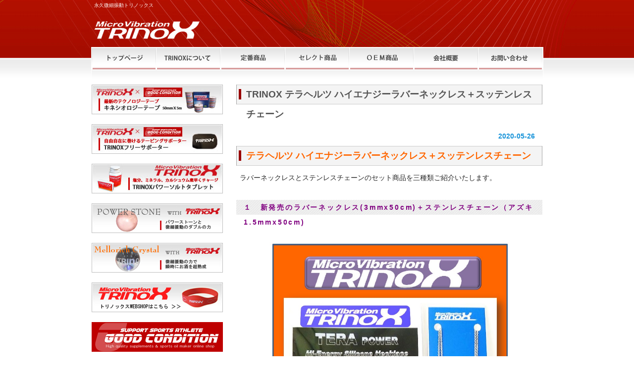

--- FILE ---
content_type: text/html; charset=UTF-8
request_url: http://trinox.jp/2497
body_size: 7985
content:
<!DOCTYPE html PUBLIC "-//W3C//DTD XHTML 1.0 Transitional//EN" "http://www.w3.org/TR/xhtml1/DTD/xhtml1-transitional.dtd">
<html xmlns="http://www.w3.org/1999/xhtml" lang="ja">

<head profile="http://gmpg.org/xfn/11">
<meta http-equiv="Content-Type" content="text/html; charset=UTF-8" />
<meta http-equiv="content-style-type" content="text/css" />
<meta http-equiv="content-script-type" content="text/javascript" />
<meta name="author" content="" />
<meta name="keyword" content="" />
<meta name="google-site-verification" content="wjpOH-ImOYP2OL1gxpFuEbyuJn6Dh567MCOcUcWHzo8" />
<meta name="description" content="TRINOX テラヘルツ ハイエナジーラバーネックレス＋スッテンレスチェーン - トリノックスは独自の技術により、あらゆるものに超微細振動を直接印加することに成功し、従来の商品の問題点をすべてクリアーした世界で唯一の商品です。" />
<title>TRINOX テラヘルツ ハイエナジーラバーネックレス＋スッテンレスチェーン - 永久微細振動トリノックス</title>
<link rel="stylesheet" href="http://trinox.jp/wp-content/themes/torinox/style.css" type="text/css" media="screen" />
<link rel="alternate" type="application/atom+xml" title="永久微細振動トリノックス Atom Feed" href="http://trinox.jp/feed/atom" />
<link rel="alternate" type="application/rss+xml" title="永久微細振動トリノックス RSS Feed" href="http://trinox.jp/feed" />
<link rel="pingback" href="http://trinox.jp/xmlrpc.php" />
<script src="http://ajax.googleapis.com/ajax/libs/jquery/1.8.1/jquery.min.js"></script>
<script type="text/javascript" src="http://trinox.jp/wp-content/themes/torinox/imgover.js"></script>
<script type="text/javascript" src="http://trinox.jp/wp-content/themes/torinox/js/accordion.js"></script>
<link rel='dns-prefetch' href='//s.w.org' />
		<script type="text/javascript">
			window._wpemojiSettings = {"baseUrl":"https:\/\/s.w.org\/images\/core\/emoji\/11.2.0\/72x72\/","ext":".png","svgUrl":"https:\/\/s.w.org\/images\/core\/emoji\/11.2.0\/svg\/","svgExt":".svg","source":{"concatemoji":"http:\/\/trinox.jp\/wp-includes\/js\/wp-emoji-release.min.js?ver=5.1.19"}};
			!function(e,a,t){var n,r,o,i=a.createElement("canvas"),p=i.getContext&&i.getContext("2d");function s(e,t){var a=String.fromCharCode;p.clearRect(0,0,i.width,i.height),p.fillText(a.apply(this,e),0,0);e=i.toDataURL();return p.clearRect(0,0,i.width,i.height),p.fillText(a.apply(this,t),0,0),e===i.toDataURL()}function c(e){var t=a.createElement("script");t.src=e,t.defer=t.type="text/javascript",a.getElementsByTagName("head")[0].appendChild(t)}for(o=Array("flag","emoji"),t.supports={everything:!0,everythingExceptFlag:!0},r=0;r<o.length;r++)t.supports[o[r]]=function(e){if(!p||!p.fillText)return!1;switch(p.textBaseline="top",p.font="600 32px Arial",e){case"flag":return s([55356,56826,55356,56819],[55356,56826,8203,55356,56819])?!1:!s([55356,57332,56128,56423,56128,56418,56128,56421,56128,56430,56128,56423,56128,56447],[55356,57332,8203,56128,56423,8203,56128,56418,8203,56128,56421,8203,56128,56430,8203,56128,56423,8203,56128,56447]);case"emoji":return!s([55358,56760,9792,65039],[55358,56760,8203,9792,65039])}return!1}(o[r]),t.supports.everything=t.supports.everything&&t.supports[o[r]],"flag"!==o[r]&&(t.supports.everythingExceptFlag=t.supports.everythingExceptFlag&&t.supports[o[r]]);t.supports.everythingExceptFlag=t.supports.everythingExceptFlag&&!t.supports.flag,t.DOMReady=!1,t.readyCallback=function(){t.DOMReady=!0},t.supports.everything||(n=function(){t.readyCallback()},a.addEventListener?(a.addEventListener("DOMContentLoaded",n,!1),e.addEventListener("load",n,!1)):(e.attachEvent("onload",n),a.attachEvent("onreadystatechange",function(){"complete"===a.readyState&&t.readyCallback()})),(n=t.source||{}).concatemoji?c(n.concatemoji):n.wpemoji&&n.twemoji&&(c(n.twemoji),c(n.wpemoji)))}(window,document,window._wpemojiSettings);
		</script>
		<style type="text/css">
img.wp-smiley,
img.emoji {
	display: inline !important;
	border: none !important;
	box-shadow: none !important;
	height: 1em !important;
	width: 1em !important;
	margin: 0 .07em !important;
	vertical-align: -0.1em !important;
	background: none !important;
	padding: 0 !important;
}
</style>
	<link rel='stylesheet' id='wp-block-library-css'  href='http://trinox.jp/wp-includes/css/dist/block-library/style.min.css?ver=5.1.19' type='text/css' media='all' />
<link rel='stylesheet' id='contact-form-7-css'  href='http://trinox.jp/wp-content/plugins/contact-form-7/includes/css/styles.css?ver=4.0.1' type='text/css' media='all' />
<script type='text/javascript' src='http://trinox.jp/wp-includes/js/jquery/jquery.js?ver=1.12.4'></script>
<script type='text/javascript' src='http://trinox.jp/wp-includes/js/jquery/jquery-migrate.min.js?ver=1.4.1'></script>
<link rel='https://api.w.org/' href='http://trinox.jp/wp-json/' />
<link rel="EditURI" type="application/rsd+xml" title="RSD" href="http://trinox.jp/xmlrpc.php?rsd" />
<link rel="wlwmanifest" type="application/wlwmanifest+xml" href="http://trinox.jp/wp-includes/wlwmanifest.xml" /> 
<link rel='prev' title='テラヘルツ加工のTRINOXステンレスチェーン シリーズご紹介' href='http://trinox.jp/2450' />
<link rel='next' title='新商品（テラヘルツ・ステンレスチェーン シリーズ）ネット販売開始' href='http://trinox.jp/2522' />
<meta name="generator" content="WordPress 5.1.19" />
<link rel="canonical" href="http://trinox.jp/2497" />
<link rel='shortlink' href='http://trinox.jp/?p=2497' />
<link rel="alternate" type="application/json+oembed" href="http://trinox.jp/wp-json/oembed/1.0/embed?url=http%3A%2F%2Ftrinox.jp%2F2497" />
<link rel="alternate" type="text/xml+oembed" href="http://trinox.jp/wp-json/oembed/1.0/embed?url=http%3A%2F%2Ftrinox.jp%2F2497&#038;format=xml" />
</head>


<body onload="initRollovers()">
<div id="wrapper">

	<!-- ヘッダー -->
	<div id="header">
		<h1>永久微細振動トリノックス</h1>
		<!-- ロゴ --><a href="/"><img src="/wp-content/uploads/tori-logo.png" width="220" height="55" alt="トリノックス" /></a><!-- / ロゴ -->
	</div>    
	<!-- / ヘッダー -->

	<!-- トップナビゲーション -->
	<ul id="topnav" class="nav">
		<li><a href="/"><img src="http://trinox.jp/wp-content/themes/torinox/images/topnav_01.png" class="imgover" alt="トップページ" /></a></li>
		<li><a href="/trinox"><img src="http://trinox.jp/wp-content/themes/torinox/images/topnav_02.png" class="imgover" alt="トリノックスについて" /></a></li>
		<li><a href="/product"><img src="http://trinox.jp/wp-content/themes/torinox/images/topnav_03.png" class="imgover" alt="定番所品" /></a></li>
		<li><a href="/select"><img src="http://trinox.jp/wp-content/themes/torinox/images/topnav_04.png" class="imgover" alt="セレクト商品" /></a></li>
		<li><a href="/oem"><img src="http://trinox.jp/wp-content/themes/torinox/images/topnav_05.png" class="imgover" alt="ＯＥＭ商品" /></a></li>
		<li><a href="/company"><img src="http://trinox.jp/wp-content/themes/torinox/images/topnav_06.png" class="imgover" alt="会社概要" /></a></li>
		<li><a href="/contactus"><img src="http://trinox.jp/wp-content/themes/torinox/images/topnav_07.png" class="imgover" alt="お問合せ" /></a></li>
	</ul>
	<!-- トップナビゲーション -->   
    
	<!-- コンテンツ -->
	<div id="container">


<div id="main">




<h2>TRINOX テラヘルツ ハイエナジーラバーネックレス＋スッテンレスチェーン</h2>

<div id="date">2020-05-26</div>

<h2><span style="color: #ff6600;">テラヘルツ ハイエナジーラバーネックレス＋スッテンレスチェーン</span></h2>
<p>ラバーネックレスとステンレスチェーンのセット商品を三種類ご紹介いたします。</p>
<h3><a title="テラヘルツ・ハイエナジー・シリコンラバーネックレス 3mm×50cm＋テラヘルツ・TRINOXステンレスチェーン セット" href="https://store.shopping.yahoo.co.jp/torinox-store/teranecklacesiliconrubber-set.html" target="_blank"><span style="color: #800080;">１　新発売のラバーネックレス(3mmx50cm)＋ステンレスチェーン（アズキ　1.5mmx50cm)</span></a></h3>
<p><a title="テラヘルツ・ハイエナジー・シリコンラバーネックレス 3mm×50cm＋テラヘルツ・TRINOXステンレスチェーン セット" href="https://store.shopping.yahoo.co.jp/torinox-store/teranecklacesiliconrubber-set.html" target="_blank"><img class="aligncenter  wp-image-2498" src="http://trinox.jp/wp-content/uploads/2020/05/1-バナー-テラパワー-シリコンネックレス-テラヘルツ・ステンレスチェーン1.5mm.jpg" alt="1 バナー テラパワー シリコンネックレス+テラヘルツ・ステンレスチェーン1.5mm" width="484" height="575" srcset="http://trinox.jp/wp-content/uploads/2020/05/1-バナー-テラパワー-シリコンネックレス-テラヘルツ・ステンレスチェーン1.5mm.jpg 791w, http://trinox.jp/wp-content/uploads/2020/05/1-バナー-テラパワー-シリコンネックレス-テラヘルツ・ステンレスチェーン1.5mm-252x300.jpg 252w" sizes="(max-width: 484px) 100vw, 484px" /></a></p>
<p><a href="http://trinox.jp/wp-content/uploads/2020/05/2-テラヘルツ・ハイエナジー・シリコンラバーネックレス-.jpg"><img class="aligncenter  wp-image-2499" src="http://trinox.jp/wp-content/uploads/2020/05/2-テラヘルツ・ハイエナジー・シリコンラバーネックレス-.jpg" alt="2 テラヘルツ・ハイエナジー・シリコンラバーネックレス" width="385" height="614" srcset="http://trinox.jp/wp-content/uploads/2020/05/2-テラヘルツ・ハイエナジー・シリコンラバーネックレス-.jpg 671w, http://trinox.jp/wp-content/uploads/2020/05/2-テラヘルツ・ハイエナジー・シリコンラバーネックレス--641x1024.jpg 641w" sizes="(max-width: 385px) 100vw, 385px" /></a></p>
<p><a title="テラヘルツ加工 TRINOX サージカル・ステンレスネックレス アズキ 1.5mm×50cm TSN-009 チェーンのみ" href="https://store.shopping.yahoo.co.jp/torinox-store/stainlessnecklace-tsn-009.html" target="_blank"><img class="aligncenter  wp-image-2500" src="http://trinox.jp/wp-content/uploads/2020/05/8-ステンレスチェーン-小豆1.5mm-バナー.jpg" alt="8 ステンレスチェーン 小豆1.5mm バナー" width="346" height="422" srcset="http://trinox.jp/wp-content/uploads/2020/05/8-ステンレスチェーン-小豆1.5mm-バナー.jpg 785w, http://trinox.jp/wp-content/uploads/2020/05/8-ステンレスチェーン-小豆1.5mm-バナー-246x300.jpg 246w" sizes="(max-width: 346px) 100vw, 346px" /></a></p>
<p>&nbsp;</p>
<h3><span style="color: #800080;">２　新発売のラバーネックレス(3mmx50cm)＋ステンレスチェーン（アズキ　2mmx50cm)</span></h3>
<p><a title="テラヘルツ・ハイエナジー・シリコンラバーネックレス 3mm×50cm＋テラヘルツ・TRINOXステンレスチェーン セット" href="https://store.shopping.yahoo.co.jp/torinox-store/teranecklacesiliconrubber-set.html" target="_blank"><img class="aligncenter  wp-image-2502" src="http://trinox.jp/wp-content/uploads/2020/05/1-ラバー＋ステンレスネックレス2mm1.jpg" alt="1 ラバー＋ステンレスネックレス2mm" width="431" height="490" srcset="http://trinox.jp/wp-content/uploads/2020/05/1-ラバー＋ステンレスネックレス2mm1.jpg 807w, http://trinox.jp/wp-content/uploads/2020/05/1-ラバー＋ステンレスネックレス2mm1-264x300.jpg 264w" sizes="(max-width: 431px) 100vw, 431px" /></a></p>
<p><a title="テラヘルツ加工 TRINOX サージカル・ステンレスネックレス アズキ 2mm×50cm TSN-008 チェーンのみ" href="https://store.shopping.yahoo.co.jp/torinox-store/stainlessnecklace-tsn-008.html" target="_blank"><img class="aligncenter  wp-image-2504" src="http://trinox.jp/wp-content/uploads/2020/05/8-ステンレスチェーン-50cm-2mm幅-アズキ1.jpg" alt="8 ステンレスチェーン 50cm 2mm幅 アズキ" width="376" height="441" srcset="http://trinox.jp/wp-content/uploads/2020/05/8-ステンレスチェーン-50cm-2mm幅-アズキ1.jpg 576w, http://trinox.jp/wp-content/uploads/2020/05/8-ステンレスチェーン-50cm-2mm幅-アズキ1-255x300.jpg 255w" sizes="(max-width: 376px) 100vw, 376px" /></a></p>
<p><a href="http://trinox.jp/wp-content/uploads/2020/05/7-テラヘルツ・ハイエナジー・シリコンラバーネックレス-.jpg"><img class="aligncenter  wp-image-2506" src="http://trinox.jp/wp-content/uploads/2020/05/7-テラヘルツ・ハイエナジー・シリコンラバーネックレス-.jpg" alt="7 テラヘルツ・ハイエナジー・シリコンラバーネックレス" width="688" height="539" srcset="http://trinox.jp/wp-content/uploads/2020/05/7-テラヘルツ・ハイエナジー・シリコンラバーネックレス-.jpg 996w, http://trinox.jp/wp-content/uploads/2020/05/7-テラヘルツ・ハイエナジー・シリコンラバーネックレス--300x235.jpg 300w" sizes="(max-width: 688px) 100vw, 688px" /></a></p>
<p><a href="http://trinox.jp/wp-content/uploads/2020/05/10-テラヘルツ・サージカルステンレスネックレス.jpg"><img class="aligncenter  wp-image-2505" src="http://trinox.jp/wp-content/uploads/2020/05/10-テラヘルツ・サージカルステンレスネックレス.jpg" alt="10 テラヘルツ・サージカルステンレスネックレス" width="691" height="708" srcset="http://trinox.jp/wp-content/uploads/2020/05/10-テラヘルツ・サージカルステンレスネックレス.jpg 981w, http://trinox.jp/wp-content/uploads/2020/05/10-テラヘルツ・サージカルステンレスネックレス-292x300.jpg 292w" sizes="(max-width: 691px) 100vw, 691px" /></a></p>
<p><a href="http://trinox.jp/wp-content/uploads/2020/05/3-テラヘルツ・ハイエナジー・シリコンラバーネックレス-.jpg"><img class="aligncenter  wp-image-2508" src="http://trinox.jp/wp-content/uploads/2020/05/3-テラヘルツ・ハイエナジー・シリコンラバーネックレス-.jpg" alt="3 テラヘルツ・ハイエナジー・シリコンラバーネックレス" width="423" height="563" srcset="http://trinox.jp/wp-content/uploads/2020/05/3-テラヘルツ・ハイエナジー・シリコンラバーネックレス-.jpg 719w, http://trinox.jp/wp-content/uploads/2020/05/3-テラヘルツ・ハイエナジー・シリコンラバーネックレス--225x300.jpg 225w" sizes="(max-width: 423px) 100vw, 423px" /></a></p>
<p><a href="http://trinox.jp/wp-content/uploads/2020/05/4-テラヘルツ・ハイエナジー・シリコンラバーネックレス-.jpg"><img class="aligncenter  wp-image-2509" src="http://trinox.jp/wp-content/uploads/2020/05/4-テラヘルツ・ハイエナジー・シリコンラバーネックレス-.jpg" alt="4 テラヘルツ・ハイエナジー・シリコンラバーネックレス" width="352" height="352" srcset="http://trinox.jp/wp-content/uploads/2020/05/4-テラヘルツ・ハイエナジー・シリコンラバーネックレス-.jpg 600w, http://trinox.jp/wp-content/uploads/2020/05/4-テラヘルツ・ハイエナジー・シリコンラバーネックレス--150x150.jpg 150w, http://trinox.jp/wp-content/uploads/2020/05/4-テラヘルツ・ハイエナジー・シリコンラバーネックレス--300x300.jpg 300w" sizes="(max-width: 352px) 100vw, 352px" /></a></p>
<p><a href="http://trinox.jp/wp-content/uploads/2020/05/5-テラヘルツ・ハイエナジー・シリコンラバーネックレス-.jpg"><img class="aligncenter  wp-image-2510" src="http://trinox.jp/wp-content/uploads/2020/05/5-テラヘルツ・ハイエナジー・シリコンラバーネックレス-.jpg" alt="5 テラヘルツ・ハイエナジー・シリコンラバーネックレス" width="501" height="376" srcset="http://trinox.jp/wp-content/uploads/2020/05/5-テラヘルツ・ハイエナジー・シリコンラバーネックレス-.jpg 864w, http://trinox.jp/wp-content/uploads/2020/05/5-テラヘルツ・ハイエナジー・シリコンラバーネックレス--300x225.jpg 300w" sizes="(max-width: 501px) 100vw, 501px" /></a></p>
<p>■　商品名： テラヘルツ・ハイエナジー・シリコンラバーネックレス</p>
<p>テラヘルツ・TRINOXステンレスチェーン</p>
<p>■　デザイン・サイズ：　Aセット　（ラバーネックレス 3mm×50cm  ステンレスチェーン 1.5mm×50cm）</p>
<p>Bセット　（ラバーネックレス 3mm×50cm  ステンレスチェーン 2mm×50cm）</p>
<p>■　定価：　3,200円（税別）</p>
<p>■　商品説明</p>
<p>テラヘルツ（超微細振動）加工で素材を活性化さまざまな効果を飛躍的にUP!!!</p>
<p>超微細振動（テラヘルツ波）とは、極めて高い周波数の振動｢ゆらぎ１/ｆ｣を印加したものですが、テラヘルツ波の共鳴・共振効果で、副交感神経に作用して身体バランスの改善が期待できます。</p>
<p>ハイエナジー・シリコンラバーネックレスから発振されているテラヘルツ波が身体に伝わり、体を流れる生体電流（マイクロカレント）を整流することで身体バランスを改善、運動能力UPや不調部位の改善を促す、最新テクノロジーのシリコンラバー・ネックレスです。</p>
<p>トリノックス・サージカルステンレスネックレスチェーンは独自の技術で、テラヘルツ｢超微細振動｣加工を直接施してあります。</p>
<p>地球上の全ての物質はそれぞれ固有の振動を持っており、私たちの身体も各人、固有の振動を持ってます。</p>
<p>身体のリズムとネックレスから発振される｢超微細振動｣の共鳴・共振（レゾナンス）効果により自律神経の調和を目指した 従来にないヘルスネックレスです。</p>
<p>ネックレスを身につけることで、気力・体力・集中力・瞬発力・持久力・柔軟性、あなたの身体に眠っている潜在能力を呼び起こすきっかけになります。</p>
<p>テラヘルツ加工により、テラヘルツ放射体に変化したネックレスを装着するとで、快適な健康Lifeを手に入れてください。</p>
<p>テラヘルツ加工は最高強度での加工になってます。</p>
<p>&nbsp;</p>
<p>&nbsp;</p>
<h3><a title="TRINOX ハイエナジー シリコンラバーネックレス テラヘルツ加工 " href="https://store.shopping.yahoo.co.jp/torinox-store/teranecklacesiliconrubber.html" target="_blank"><span style="color: #800080;">３　ラバーネックレス(3mmx50cm)＋ステンレスボールチェーン（　2mmx50cm)</span></a></h3>
<p><a title="TRINOX ハイエナジー シリコンラバーネックレス テラヘルツ加工" href="https://store.shopping.yahoo.co.jp/torinox-store/teranecklacesiliconrubber.html" target="_blank"><img class="aligncenter  wp-image-2511" src="http://trinox.jp/wp-content/uploads/2020/05/1-テラヘルツ・ハイエナジー・シリコンラバーネックレス.jpg" alt="1 テラヘルツ・ハイエナジー・シリコンラバーネックレス" width="404" height="618" srcset="http://trinox.jp/wp-content/uploads/2020/05/1-テラヘルツ・ハイエナジー・シリコンラバーネックレス.jpg 466w, http://trinox.jp/wp-content/uploads/2020/05/1-テラヘルツ・ハイエナジー・シリコンラバーネックレス-196x300.jpg 196w" sizes="(max-width: 404px) 100vw, 404px" /></a></p>
<p><a title="TRINOX ハイエナジー シリコンラバーネックレス テラヘルツ加工" href="https://store.shopping.yahoo.co.jp/torinox-store/teranecklacesiliconrubber.html" target="_blank"><img class="aligncenter  wp-image-2512" src="http://trinox.jp/wp-content/uploads/2020/05/5-トリノックス・ステンレスボールチェーン.jpg" alt="5 トリノックス・ステンレスボールチェーン" width="529" height="248" srcset="http://trinox.jp/wp-content/uploads/2020/05/5-トリノックス・ステンレスボールチェーン.jpg 824w, http://trinox.jp/wp-content/uploads/2020/05/5-トリノックス・ステンレスボールチェーン-300x140.jpg 300w" sizes="(max-width: 529px) 100vw, 529px" /></a></p>
<p><a title="TRINOX ハイエナジー シリコンラバーネックレス テラヘルツ加工" href="https://store.shopping.yahoo.co.jp/torinox-store/teranecklacesiliconrubber.html" target="_blank"><img class="aligncenter  wp-image-2513" src="http://trinox.jp/wp-content/uploads/2020/05/8-テラヘルツ・ハイエナジー・シリコンラバーネックレス.jpg" alt="8 テラヘルツ・ハイエナジー・シリコンラバーネックレス" width="658" height="516" srcset="http://trinox.jp/wp-content/uploads/2020/05/8-テラヘルツ・ハイエナジー・シリコンラバーネックレス.jpg 991w, http://trinox.jp/wp-content/uploads/2020/05/8-テラヘルツ・ハイエナジー・シリコンラバーネックレス-300x235.jpg 300w" sizes="(max-width: 658px) 100vw, 658px" /></a></p>
<p><a title="TRINOX ハイエナジー シリコンラバーネックレス テラヘルツ加工" href="https://store.shopping.yahoo.co.jp/torinox-store/teranecklacesiliconrubber.html" target="_blank"><img class="aligncenter  wp-image-2514" src="http://trinox.jp/wp-content/uploads/2020/05/10-トリノックス・ステンレスボールチェーン.jpg" alt="10 トリノックス・ステンレスボールチェーン" width="520" height="241" srcset="http://trinox.jp/wp-content/uploads/2020/05/10-トリノックス・ステンレスボールチェーン.jpg 826w, http://trinox.jp/wp-content/uploads/2020/05/10-トリノックス・ステンレスボールチェーン-300x139.jpg 300w" sizes="(max-width: 520px) 100vw, 520px" /></a></p>
<p><a title="TRINOX ハイエナジー シリコンラバーネックレス テラヘルツ加工" href="https://store.shopping.yahoo.co.jp/torinox-store/teranecklacesiliconrubber.html" target="_blank"><img class="aligncenter  wp-image-2515" src="http://trinox.jp/wp-content/uploads/2020/05/stk-shop_19009025_4.jpg" alt="stk-shop_19009025_4" width="406" height="406" srcset="http://trinox.jp/wp-content/uploads/2020/05/stk-shop_19009025_4.jpg 900w, http://trinox.jp/wp-content/uploads/2020/05/stk-shop_19009025_4-150x150.jpg 150w, http://trinox.jp/wp-content/uploads/2020/05/stk-shop_19009025_4-300x300.jpg 300w" sizes="(max-width: 406px) 100vw, 406px" /></a></p>
<p><a title="TRINOX ハイエナジー シリコンラバーネックレス テラヘルツ加工" href="https://store.shopping.yahoo.co.jp/torinox-store/teranecklacesiliconrubber.html" target="_blank"><img class="aligncenter  wp-image-2516" src="http://trinox.jp/wp-content/uploads/2020/05/カジュアル・スポーティーアンクレット.jpg" alt="カジュアル・スポーティーアンクレット" width="670" height="933" srcset="http://trinox.jp/wp-content/uploads/2020/05/カジュアル・スポーティーアンクレット.jpg 1013w, http://trinox.jp/wp-content/uploads/2020/05/カジュアル・スポーティーアンクレット-215x300.jpg 215w, http://trinox.jp/wp-content/uploads/2020/05/カジュアル・スポーティーアンクレット-735x1024.jpg 735w" sizes="(max-width: 670px) 100vw, 670px" /></a></p>
<p>&nbsp;</p>

<!--<div id="date">カテゴリー: <a href="http://trinox.jp/category/news" rel="category tag">新着情報</a>　</div>-->

<!-- <a href="about"><img class="ask_bn" title="toiawase" src="/wp-content/uploads/tori-cbana.jpg" alt="" width="500" height="79" /></a> -->
 <a href="about"><img class="ask_bn" title="toiawase" src="http://trinox.jp/wp-content/uploads/2018/05/tori-cbana02.jpg" alt="" width="500" height="79" /></a> 

<div id="next">
←「<a href="http://trinox.jp/2450" rel="prev">テラヘルツ加工のTRINOXステンレスチェーン シリーズご紹介</a>」前の記事へ　　次の記事へ「<a href="http://trinox.jp/2522" rel="next">新商品（テラヘルツ・ステンレスチェーン シリーズ）ネット販売開始</a>」→</div>



</div>

		<!-- 左 カラム -->
		<div id="sidebar">
			<p><a href="/kntp"><img src="http://trinox.jp/wp-content/themes/torinox/images/banner_s5.jpg" width="265" height="60" alt="TRINOXキネシオロジーテープ" /></a></p>
			<p><a href="/free"><img src="http://trinox.jp/wp-content/themes/torinox/images/banner_s6.jpg" width="265" height="60" alt="TRINOXフリーサポーター" /></a></p>
			<p><a href="/solt"><img src="http://trinox.jp/wp-content/themes/torinox/images/banner_s7.jpg" width="265" height="60" alt="TRINOXパワーソルトタブレット" /></a></p>
			<p><a href="/power"><img src="http://trinox.jp/wp-content/themes/torinox/images/banner_s1.jpg" width="265" height="60" alt="TRINOXパワーストーン" /></a></p>
			<p><a href="/melow"><img src="http://trinox.jp/wp-content/themes/torinox/images/banner_s2.jpg" width="265" height="60" alt="TRINOXメロウリッチ" /></a></p>
			<p><a href="https://store.shopping.yahoo.co.jp/torinox-store/" target="_blank"><img src="http://trinox.jp/wp-content/themes/torinox/images/banner_s3.jpg" width="265" height="60" alt="トリノックス商品の通販はこちら" /></a></p>
			<p><a href="http://www.good-condition.jp/" target="_blank"><img src="http://trinox.jp/wp-content/uploads/2015/06/bn_good.jpg" width="265" height="60" alt="トリノックス商品の通販はこちら" /></a></p>
			<p><a href="http://microwave.co.jp/" target="_blank"><img src="http://trinox.jp/wp-content/uploads/2015/06/micr_logo3.png" width="265" height="60" alt="マイクロウェーブ" /></a></p>
			

			<!-- <h3>最新のお知らせ一覧</h3>
			<ul class="sidemenu">
								<li><a href="http://trinox.jp/3935" rel="bookmark">（2023年5月度 新商品１）テラパワーリング ハイパーシリコンブレスレット</a></li>
								<li><a href="http://trinox.jp/3904" rel="bookmark">TRINOX テラヘルツ・ハイパーシリコンネックレス5mm 【 マグネットA 】</a></li>
								<li><a href="http://trinox.jp/3884" rel="bookmark">TRINOX テラヘルツ・ハイパーシリコンネックレス5mm 【 マグネットB 】</a></li>
								<li><a href="http://trinox.jp/3861" rel="bookmark">TRINOX テラヘルツ・ハイパーシリコンネックレス5mm 【バヨネット】</a></li>
								<li><a href="http://trinox.jp/3841" rel="bookmark">TRINOX テラパワー・ハイエナジーラバーネックレス6mm　【 マグネットB 】</a></li>
								<li><a href="http://trinox.jp/3818" rel="bookmark">TRINOX テラパワー・ハイエナジーラバーネックレス6mm　【 マグネットA 】</a></li>
								<li><a href="http://trinox.jp/3791" rel="bookmark">TRINOX テラパワー・シリコンラバーネックレス 5mm【シルバー留め具】</a></li>
								<li><a href="http://trinox.jp/3772" rel="bookmark">TRINOX テラパワー・ハイエナジーラバーネックレス4mm【バヨネット】</a></li>
								<li><a href="http://trinox.jp/3758" rel="bookmark">TRINOX テラパワー・ハイエナジー ラバーネックレス 4mm 【ワンタッチ差し込み留め具】</a></li>
								<li><a href="http://trinox.jp/3743" rel="bookmark">TRINOX テラパワー・ハイエナジーラバーネックレス【ゴールドバヨネット留め具】</a></li>
							</ul>
            
			<h3>過去のお知らせ一覧</h3>
			<ul class="sidemenu">
					<li><a href='http://trinox.jp/date/2023/05'>2023年5月</a></li>
	<li><a href='http://trinox.jp/date/2022/12'>2022年12月</a></li>
	<li><a href='http://trinox.jp/date/2022/11'>2022年11月</a></li>
	<li><a href='http://trinox.jp/date/2022/05'>2022年5月</a></li>
	<li><a href='http://trinox.jp/date/2022/02'>2022年2月</a></li>
	<li><a href='http://trinox.jp/date/2021/11'>2021年11月</a></li>
	<li><a href='http://trinox.jp/date/2021/09'>2021年9月</a></li>
	<li><a href='http://trinox.jp/date/2021/07'>2021年7月</a></li>
	<li><a href='http://trinox.jp/date/2021/01'>2021年1月</a></li>
	<li><a href='http://trinox.jp/date/2020/11'>2020年11月</a></li>
	<li><a href='http://trinox.jp/date/2020/10'>2020年10月</a></li>
	<li><a href='http://trinox.jp/date/2020/09'>2020年9月</a></li>
	<li><a href='http://trinox.jp/date/2020/07'>2020年7月</a></li>
	<li><a href='http://trinox.jp/date/2020/06'>2020年6月</a></li>
	<li><a href='http://trinox.jp/date/2020/05'>2020年5月</a></li>
	<li><a href='http://trinox.jp/date/2020/03'>2020年3月</a></li>
	<li><a href='http://trinox.jp/date/2020/02'>2020年2月</a></li>
	<li><a href='http://trinox.jp/date/2020/01'>2020年1月</a></li>
	<li><a href='http://trinox.jp/date/2019/12'>2019年12月</a></li>
	<li><a href='http://trinox.jp/date/2019/11'>2019年11月</a></li>
	<li><a href='http://trinox.jp/date/2019/10'>2019年10月</a></li>
	<li><a href='http://trinox.jp/date/2019/09'>2019年9月</a></li>
	<li><a href='http://trinox.jp/date/2019/08'>2019年8月</a></li>
	<li><a href='http://trinox.jp/date/2019/07'>2019年7月</a></li>
	<li><a href='http://trinox.jp/date/2019/06'>2019年6月</a></li>
	<li><a href='http://trinox.jp/date/2019/05'>2019年5月</a></li>
	<li><a href='http://trinox.jp/date/2019/04'>2019年4月</a></li>
	<li><a href='http://trinox.jp/date/2019/03'>2019年3月</a></li>
	<li><a href='http://trinox.jp/date/2019/02'>2019年2月</a></li>
	<li><a href='http://trinox.jp/date/2019/01'>2019年1月</a></li>
	<li><a href='http://trinox.jp/date/2018/11'>2018年11月</a></li>
	<li><a href='http://trinox.jp/date/2018/10'>2018年10月</a></li>
	<li><a href='http://trinox.jp/date/2018/09'>2018年9月</a></li>
	<li><a href='http://trinox.jp/date/2018/08'>2018年8月</a></li>
	<li><a href='http://trinox.jp/date/2018/07'>2018年7月</a></li>
	<li><a href='http://trinox.jp/date/2018/06'>2018年6月</a></li>
			</ul>  -->

			<div id="pages-2" class="widget widget_pages"><h3>MENU</h3>		<ul>
			<li class="page_item page-item-4"><a href="http://trinox.jp/trinox">トリノックスについて</a></li>
<li class="page_item page-item-16"><a href="http://trinox.jp/product">定番商品</a></li>
<li class="page_item page-item-43"><a href="http://trinox.jp/select">セレクト商品</a></li>
<li class="page_item page-item-45"><a href="http://trinox.jp/oem">OEM商品</a></li>
<li class="page_item page-item-30"><a href="http://trinox.jp/gallery">フォトギャラリー</a></li>
		</ul>
			</div>
			<p><a href="/media"><img src="http://trinox.jp/wp-content/themes/torinox/images/bn_gya.png" width="265" height="70" alt="TRINOXよくある質問" /></a></p>
			<p><a href="/faq"><img src="http://trinox.jp/wp-content/themes/torinox/images/bn_qa.png" width="265" height="70" alt="TRINOXMediaギャラリー" /></a></p>
			<p><a href="/agency"><img src="http://trinox.jp/wp-content/themes/torinox/images/bn_dairiten.png" width="265" height="185" alt="banner" /></a></p>

		</div>
		<!-- /  左 カラム  -->
	</div>
	<!-- / コンテンツ -->

	<!-- フッター -->
	<div id="footer">
		<div class="inner">

			<div id="logo">
				<!-- ロゴ --><a href="/"><img src="/wp-content/uploads/tori-logo-f.png" width="220" height="55" alt="トリノックスロゴ" /></a><!-- / ロゴ -->
			</div>
            
			<div class="box">
				<ul>
					<li><a href="/trinox">TRINOXについて</a></li>
					<li><a href="/product">定番商品</a></li>
					<li><a href="/select">セレクト商品</a></li>
					<li><a href="/oem">OEM商品</a></li>
				</ul>
			</div>
			<div class="box">
				<ul>
					<li><a href="/gallery">フォトギャラリー</a></li>
					<li><a href="/media">Mediaギャラリー</a></li>
					<li><a href="/faq">よくある質問</a></li>
					<li><a href="/contactus">お問い合わせ</a></li>
				</ul>
			</div>
			<div class="box last">
				<ul>
					<li><a href="/company">会社概要</a></li>
					<li><a href="/agency">代理店募集</a></li>
					<li><a href="/privacy">プライバシーポリシー</a></li>
					<li><a href="/sitemap">サイトマップ</a></li>
				</ul>
			</div>
			<!-- / 一番最後のboxにのみ class="last" を入力してください。-->
	</div>
</div>
<!-- / フッター -->

</div>

<address>Copyright(c) 2012 株式会社TRINOX All Rights Reserved.</address>
<script type='text/javascript' src='http://trinox.jp/wp-content/plugins/contact-form-7/includes/js/jquery.form.min.js?ver=3.51.0-2014.06.20'></script>
<script type='text/javascript'>
/* <![CDATA[ */
var _wpcf7 = {"loaderUrl":"http:\/\/trinox.jp\/wp-content\/plugins\/contact-form-7\/images\/ajax-loader.gif","sending":"\u9001\u4fe1\u4e2d ..."};
/* ]]> */
</script>
<script type='text/javascript' src='http://trinox.jp/wp-content/plugins/contact-form-7/includes/js/scripts.js?ver=4.0.1'></script>
<script type='text/javascript' src='http://trinox.jp/wp-includes/js/wp-embed.min.js?ver=5.1.19'></script>
</body>
</html>

--- FILE ---
content_type: text/css
request_url: http://trinox.jp/wp-content/themes/torinox/style.css
body_size: 6185
content:
@charset "utf-8";
/*
Theme Name: theme016
Theme URI: http://theme.o2gp.com/
Description: theme016
Version: 1.0
Author: o2 Group
Author URI: http://theme.o2gp.com/
Tags: simple

	o2 Group v1.0
	 http://theme.o2gp.com/

	This theme was designed and built by o2 Group,
	whose blog you will find at http://theme.o2gp.com/

	The CSS, XHTML and design is released under GPL:
	http://www.opensource.org/licenses/gpl-license.php

*/

*{margin:0;padding:0;}

body{
font: 14px/1.4 "メイリオ","Meiryo",arial,"ヒラギノ角ゴ Pro W3","Hiragino Kaku Gothic Pro",Osaka,"ＭＳ Ｐゴシック","MS PGothic",Sans-Serif;
color:#252525;
background: #ffffff url(images/bg.png) no-repeat center top;
}


a{color:#990000;text-decoration:none;}
a:hover{color:#ff0000;}
a:active, a:focus {outline: 0;}
img{border:0;}
.clear{clear:both;}


/*************
全体
*************/
#wrapper{
margin: 0 auto;
padding: 0 20px;
width: 910px;
}

/*************
/* ヘッダー
*************/
#header{
/*background: url(images/header.png) no-repeat 100% 0;*/
height: 80px;
}

#header h1 {
padding: 4px 5px 15px;
font-size: 10px;
font-weight: normal;
color: #fff;
}


/*************
/* トップナビゲーション
*************/
ul#topnav{
margin: 15px 0 10px;
width: 910px;
height: 46px;
}

ul#topnav li{float:left;list-style:none;width:130px;}

ul#topnav a{
display: block;
width: 130px;
height: 46px;
}

/*************
メイン（右側）コンテンツ
*************/
#main {
float: right;
width: 618px;
padding: 20px 0;
display: inline;
}

#main h2{
padding: 0 10px 0px 20px;
line-height: 40px;
font-size: 19px;
font-weight: nomal;
color: #555;
background: url(images/heading.png) no-repeat;
}

h2.relatv{
position:relative;
}
h2.relatv span{
	position: absolute;
	top:10px;
	right:10px;
}
#main h3 {
font-size: 14px;
line-height: 30px;
background: url(images/h3.png) no-repeat ;
padding-left: 15px;
padding-bottom: 10px;
margin-top: 20px;
letter-spacing: 0.2em;
color: #333333;
clear:both;
}

#main h4 {
	font-size:12px;
	font-weight:bold;
	line-height:24px;
	word-spacing:10px;
	color:#005368;
}

#main h5 {
	font-size:14px;
	font-weight:bold;
	line-height:24px;
	word-spacing:0px;
	color:#D0121B;
}

#main h6 {
	margin-top: 10px;
	margin-bottom: 3px;
	padding: 5px 10px;
	border-top: 4px solid #32A6D4;
	border-right: 0px solid #248dc8;
	border-bottom: 1px solid #32A6D4;
	border-left: 0px solid #248dc8;
	background-color: #f2f2f2;
	font-size: 12px;
} 



#main p {
padding: 15px 7px 15px 7px;
clear:both;
}

/* 画像を右に回りこみ */
#main p.withImage{
width: 598px;
margin: 10px 0 10px 10px;
padding: 5px 0;
}

#main p.withImage img{
float: right;
margin-left: .5em;
margin-top: 15px;
}

#date {
text-align: right;
padding-right: 15px;
padding-top: 15px;
padding-bottom: 10px;
font-weight:bold;
color:#1793d9;
}

#next {
text-align: center;
padding-top: 30px;
padding-bottom: 30px;
}

img.aligncenter {
    display: block;
    margin-left: auto;
    margin-right: auto;
}
img.alignright {
    padding: 4px;
    margin: 0 0 2px 7px;
    display: inline;
}
img.alignleft {
    padding: 4px;
    margin: 0 7px 2px 0;
    display: inline;
}
.alignright {
    float: right;
}
.alignleft {
    float: left;
}

/* フッター共通 */
.box{
float: left;
width: 195px;
margin: 20px 16px 10px 0;
line-height: 1.2;
}

.box_img{
padding: 0px 0px 10px 0px;
}

.last{margin-right:0;}


/* ボタン */
p.button{
text-align: center;
font-weight:bold;
padding: 10px 0 !important;
}

p.button a{
display:block;
line-height: 32px;
background: #ffffff url(images/button.png) no-repeat;
/* margin: 0 -20px; */
}

p.button a{color:#990000;}
p.button a:hover{color:#fff;}

p.button a:hover{
cursor:pointer;
background-position: 0 -32px;
}

/* メインとフッターのリスト位置調節 */
#main ul, #footer ul{margin-left: 20px;}
#main li, #footer li{margin-bottom: 3px;}


/*************
サイド（左側）コンテンツ
*************/
#sidebar {
float: left;
width: 265px;
padding: 20px 0;
}

#sidebar p{margin-bottom: 20px;}

#sidebar h3 {
margin-top: 5px;
padding-left: 15px;
line-height: 50px;
font-size: 15px;
font-weight: normal;
color: #ffffff;
background: url(images/heading2.png) no-repeat;
}

#sidebar ul{
padding: 10px 0;
}

#sidebar li{
margin: 0 0 10px 0;
list-style: none;
border-bottom: 1px dashed #990000;
}

#sidebar li a{
background: url(images/list.png) no-repeat 0 50%;
display: block;
padding-left:15px;
}

#sidebar li a:hover{background-position: 3px 50%;}




/*************
/* フッター
*************/
#footer{
clear:both;
padding: 10px 0 10px;
border-top: 1px solid #cccccc;
}

#footer .inner{
overflow: hidden;
}

* html #footer .inner{height:1%;}

#footer #logo{
float:left;
padding: 10px 0 5px;
width: 292px;
}

address{
padding: 20px 0 3px;
text-align: center;
font-style:normal;
font-size: 12px;
clear:both;
display:block;
}

/*************
/* 個人情報
*************/

blockquote{
	padding:25px;
	background:#f1f1f1;
	clear:both;
	margin:25px;
}

.q{
	color:#666;
	margin:0 5px 5px 5px;
	padding:0 0 6px 15px;
	border-bottom:1px dotted #FF8A3C;
	font-size:108%;
	font-weight:bold;
	text-align:left;
	/* background:url(http://trinox.jp/wp-content/uploads/qa-q.png) no-repeat 5px 0px; */
}

/*************
/* 会社概要
*************/

#main ul#lNav1 {
 overflow:hidden;
 zoom:1;
 margin:20px 0 0 0;
}
#main ul#lNav1 li {
 float:left;
 margin-left:0px;
	list-style-type: none;
}
#main ul#lNav1 li a {
 display:block;
 border-bottom:1px solid #ccc;
 width:148px;
 background: url(images/nav_bg1.gif) left top repeat-y;
 padding:10px 0;
}
#main ul#lNav1 li.end a {
 width:147px;
 background: url(images/nav_bg2.gif) left top repeat-y;
}
#main ul#lNav1 li.end2 a {
 width:149px;
 background: url(images/nav_bg3.gif) left top repeat-y;
}
#main ul#lNav1 li a:hover,
#main ul#lNav1 li a.on {
 text-decoration:none;
 font-weight:bold;
 color:#666;
 text-decoration: none;
}
#main ul#lNav1 li#nav1 a:hover,
#main ul#lNav1 li#nav1 a.on {
 border-bottom:none;
 background: url(images/nav1_bg_on.gif) left top repeat-y;
 color:#666;
 text-decoration: none;
}
#main ul#lNav1 li#nav2 a:hover,
#main ul#lNav1 li#nav2 a.on {
 border-bottom:none;
 background: url(images/nav2_bg_on.gif) left top repeat-y;
 color:#666;
 text-decoration: none;
}
#main ul#lNav1 li#nav5 a:hover,
#main ul#lNav1 li#nav5 a.on {
 border-bottom:none;
 background: url(images/nav5_bg_on.gif) left top repeat-y;
 color:#666;
 text-decoration: none;
}

#main ul#lNav1 li#nav1 a span {
 background:url(images/icon_nav1.gif) left center no-repeat;
 padding:0 0 0 23px;
 color:#666;
 text-decoration: none;
}
#main ul#lNav1 li#nav2 a span {
 background:url(images/icon_nav2.gif) left center no-repeat;
 padding:0 0 0 23px;
 color:#666;
}
#main ul#lNav1 li#nav5 a span {
 background:url(images/icon_nav5.gif) left center no-repeat;
 padding:0 0 0 23px;
 color:#666;
}

#main p.txt {
	font-size:116%;
	margin-top: 0;
	margin-right: 0;
	margin-bottom: 5px;
	line-height: 25px;
}
#main p.txt span {
 color:#808080;
 font-size:85%;
}

.s_cat{
	border:1px solid #f2f2f2;
	padding:0px;
	margin-bottom:15px;
}

.s_cat h3 {
background:#f2f2f2;
border-left:0px;
padding:0;
}

.s_cat span{
	font-size:18px;
	color:#F39700;
}

/*************
/* 問い合わせ
*************/

.table_corp_tit {
	margin: 10px;
	font-size: 14px;
	font-weight: bold;
	color: #298fb5;
	text-align: center;
	clear:both; 
}
.table_corp_txt {
	margin: 10px;
	padding: 10px;
	font-size: 14px;
	line-height: 22px;
	clear:both;
}

table#table-01 {
    width: 95%;
    border-collapse: collapse;
    border-spacing: 0;
    color: #000;
    border: 1px solid #ccc;
    border-top: 4px solid #ccc;
	margin-left:20px;
}
table#table-01 tr:hover td {
    background: #f1f1f1;
    color: #000;
}
table#table-01 th {
    padding: 10px;
    background: #;
    font-weight: bold;
    border-bottom:2px solid #8c8c8c;
    line-height: 120%;
}
table#table-01 th.speech {
    background: #fff;
}
table#table-01 td {
    padding-top: 10px;
    padding-left: 20px;
    padding-bottom: 10px;
    padding-right: 20px;
    border-bottom:1px dotted #8c8c8c;
}
table#table-01 tr.even {
    background: #EDF3FE;
    text-align: center;
}

/*************
/* フッター
*************/

.feed {
padding:;
margin: 25px 0px 25px 5px;
border-bottom:0px dashed #ccc;
font-size: 12px; 
}

.feed dd{
padding:5px 5px 8px 0px;
margin: 5px 5px 15px 5px;
border-bottom:1px dashed #ccc;
}

.day{
margin-right:20px;
background:#888;
color:#fff;
padding:1px 5px 1px 5px;
}

/*************
/* 製品一覧
*************/

.sys_index_col3_wrap{
	width:618px;
	height:auto;
	margin-bottom:0;
overflow: hidden;
border-bottom:1px solid #ccc;
}


#main .sys_index_col3_wrap h4 {
padding:10px 0 0 8px;
}

#main .sys_index_col3_wrap h4 span{
	font-size:90%;
	font-weight:normal;
	line-height:16px;
	word-spacing:10px;
	color:#005368;
}

.sys_index_col3_LR {
	width:200px;
	float:left;
	margin-top: 15px;
}
.sys_index_col3_C {
	width:200px;
	float:left;
	margin:15px 8px 0 8px;
}

.body_11 {
	font:"ヒラギノ角ゴ Pro W3", "Hiragino Kaku Gothic Pro", "メイリオ", Meiryo, Osaka, "ＭＳ Ｐゴシック", "MS PGothic", sans-serif;
	font-size:11px;
	line-height:20px;
	height: auto;
	padding: 8px 5px 5px 5px !important;
}
.sys_index_col3_LR p.link,
.sys_index_col3_C p.link{
padding:5px 0 10px 0!important;
text-align:center;
margin:0;
font-size:13px;
}

/*************
/* ラインナップ
*************/

.sys_index_col4_wrap{
	width:618px;
	height:auto;
	margin-bottom:0;
overflow: hidden;
}


#main .sys_index_col4_wrap h4 {
padding:10px 0 0 0 !important;
text-align:center !important;
color:#990000 !important;
}

#main .sys_index_col4_wrap h4 span{
	font-size:90%;
	font-weight:normal;
	line-height:16px;
	word-spacing:10px;
	color:#005368;
}

.sys_index_col4_LR {
	width:200px;
	float:left;
	margin-top: 15px;
}
.sys_index_col4_C {
	width:200px;
	float:left;
	margin:15px 8px 0 8px;
}

.sys_index_col4_LR p.link,
.sys_index_col4_C p.link{
padding:5px 0 10px 0!important;
text-align:center;
margin:0;
font-size:13px;
}

#main p.kikaku{
margin:20px 0 0 0 !important;
padding:0 !important;
font-size:11px;
line-height:16px;
color:#333;
text-align:center;
}
#main p.bsskikaku{
margin:10px 0 0 0 !important;
padding:0 !important;
font-size:14px;
line-height:18px;
color:#333;
text-align:center;
}
#main p.bltkikaku{
margin:10px 0 0 0 !important;
padding:0 !important;
font-size:12px;
line-height:16px;
color:#333;
text-align:left;
}
#main p.kakaku{
margin:20px 0 20px 0 !important;
padding:0 !important;
font-size:22px;
line-height:16px;
color:#990000;
font-weight:bold;
text-align:center;
}
#main p.cat{
margin:10px 0 20px 0 !important;
padding:0 !important;
font-size:14px;
line-height:24px;
color:#990000;
text-align:center;
}

/*************
/* バナー
*************/

.ask_bn{
	display: block;
	margin-left: auto;
	margin-right: auto;
	margin-top:30px;
	clear:both;
}

.ask_bn02{
	display: block;
	margin-left: auto;
	margin-right: auto;
	margin-top:40px;
	clear:both;
}

/*************
/* パワーストン
*************/

.withImage02{
width: 598px;
margin: 10px 0 0 0;
padding: 5px 0;
}

.withImage02 img{
float: right;
margin-left: .5em;
margin-top: 15px;
}

.img03{
float: center;
margin-top: 15px;
}

.box02{
float: left;
width: 150px;
margin: 20px 30px 30px 0;
padding: 0px 0px 0px 10px;
line-height: 1.2;
}

.contactBlock {
	position: relative;
	width: 598px;
	height: 128px;
	margin-left:0;
	margin-top:-30px;
	padding: 40px 0;
	background: url(http://trinox.jp/wp-content/uploads/tr-contact_bg.jpg) no-repeat center;
}
.contactBlock p {
	position: absolute;
}
.contactBlock p.tel {
	top: 49px;
	left: 60px;
}
.contactBlock p.form {
	top: 83px;
	left: 316px;
}

a:hover img{
opacity:0.8;
filter:alpha(opacity=50);
-ms-filter: “alpha( opacity=50 )”;
}

.page_main{
margin:0;
padding:0;
}

#main h3.center_h3 {
width: 100%;
color: #004b64;
margin: 15px 0 0 0;
font-size: 18px;
text-align: center;
background: url(images/bg-center_h3.jpg) no-repeat left 40px;
background-size: 100%;
line-height: 100%;
padding: 15px 0 50px 0;
border: none;
}
#main h3.center_h3 span{
margin: 30px 0 10px;
font-size: 14px;
}

#main h3.midashiDot{
	background:url(images/back_dot.png) repeat-x 50px center !important;
	font-size:18px;
	padding:0 0 60px 0;
	margin:10px 0 -15px;
line-height: 25px;
letter-spacing: 0.2em;
color: #333333;
clear:both;
}

#main p.adress{
margin:0 0 5px 0;
padding:0;
font-size:110%;
color:#000033;
}
#main p.coment{
margin:0 0 5px 0;
padding:0;
font-size:100%;
color:#333333;
}
#main p.name{
margin:0 0 5px 0;
padding:0;
font-size:120%;
color:#000033;
}

#main p.kyou{
margin:0 0 5px 0;
padding:0;
font-size:115%;
color:#990000;
}
#main p.cat02{
margin:0 0 25px 0;
padding:25px 0 0 0 !important;
font-size:115%;
color:#ff6600;
text-align:center;
}
#main p.cat03{
margin:0 0 25px 0;
padding:25px 0 0 25px !important;
font-size:125%;
color:#333;
text-align:left;
}
#main p.cat04{
margin:0 0 15px 0;
padding:5px 0 0 10px !important;
font-size:125%;
color:#333;
text-align:left;
}
#main p.cat05{
margin:0 0 10px 0;
padding:5px 0 0 10px !important;
font-size:120%;
color:#990000;
text-align:left;
}
#main p.cat06{
margin:0;
padding:5px 0 0 10px !important;
font-size:120%;
color:#990000;
text-align:left;
}
#main p.coment02{
margin:0 0 5px 0;
padding:5px 10px 5px 25px;
font-size:105%;
color:#333333;
line-height:25px;
}
#main p.coment03{
margin:0 0 5px 0;
padding:0 10px 5px 10px;
font-size:105%;
color:#333333;
line-height:25px;
}
#main p.coment04{
margin:0 0 5px 0;
padding:15px 10px 5px 10px;
font-size:105%;
color:#333333;
line-height:25px;
}

.box_all{
width:100%;
margin:15px 0 0 0;
padding:0;
overflow:hidden;
}
.box_left{
width:68%;
margin:0;
padding:0 5px 0 0;
float:left;
}
.box_right{
width:30%;
margin:0;
padding:20px 0 0 5px;
float:left;
}

.box_left50{
width:48%;
margin:0;
padding:10px 5px 0 20px;
float:left;
}
.box_right50{
width:47%;
margin:0;
padding:0 0 0 5px;
float:left;
}

.box_left40{
width:38%;
margin:0;
padding:10px 5px 0 10px;
float:left;
}
.box_right40{
width:58%;
margin:0;
padding:0 0 0 5px;
float:left;
}

.box_left20{
width:20%;
margin:0;
padding:10px 5px 0 10px;
float:left;
}
.box_right20{
width:76%;
margin:0;
padding:0 0 0 5px;
float:left;
}

.imgbox_l{
width:49%;
margin:0 1% 2% 0;
padding:0;
float:left;
}
.imgbox_r{
width:49%;
margin:0 0 2% 1%;
padding:0;
float:left;
}

dl.accordion {
width:100%;
margin:0 auto;
padding:0;
font-size:15px;
}
dl.accordion dt {
background:url(images/open.png) 97% center no-repeat;
border-bottom:1px solid #EEE;
height:50px;
text-indent:10px;
line-height:50px;
color:#333;
font-weight:bold;
cursor:pointer;
}
dl.accordion dt.open {
background:url(images/close.png) 97% center no-repeat,;
}
dl.accordion dd { 
background:#FFF; 
padding:10px; 
line-height:1.5; 
display:none;
}
.mt25{
margin-top:25px;
}

/***** コンタクトフォーム *****/
.c1{
background:#fff;
padding:15px 20px !important;
border-bottom:1px solid #ccc;
font-weight:bold;
color:#595858;
display:block;
line-height:50px;
}
 
.c2{
background:#fff;
padding:15px 20px !important;
border-bottom:1px solid #ccc;
font-weight:bold;
color:#595858;
line-height:50px;
}
 
p.c1,p.c2{
margin:0;
}

h3.inq_h3{
border-left:3px solid #990000;
border-top:1px solid #ccc;
border-bottom:1px solid #ccc;
border-right:1px solid #ccc;
padding:5px 0 5px 15px !important;
margin:0 !important;
font-size: 14px;
background:none !important;
letter-spacing: 0.2em;
}
 
.c1:hover,.c2:hover{
background:#f5f5f5;
}
 
.c1.last,.c2.last{
border-bottom:none;
}
 
.m-alert{
padding:5px;
background:#990000;
color:#fff;
margin:5px;
font-weight:normal;
}
 
input[type=text],input[type=tel],input[type=email]{
font-size:15px;
}
 
.c1 textarea,.c2 textarea{
font-size:13px;
width:96%;
padding:10px 2% !important;
}
 
.file{
margin:10px;
display:block;
}
select{
	height:25px;
}
span.wpcf7-list-item { 
/*display: block;*/ 
}
input[type=text],input[type=email],input[type=tel]{
   width:100%;
height:25px;
}
 
input[type=text]:focus,input[type=email]:focus,input[type=tel]:focus{
   border:solid 1px #20b2aa;
}
 
input[type=text], select,input[type=email],input[type=tel]{
   outline: none;
}
 
.contact_right textarea{
   border-radius: 5px;
   -moz-border-radius: 5px;
   -webkit-border-radius: 5px;
   -o-border-radius: 5px;
   -ms-border-radius: 5px;
   border:#a9a9a9 1px solid;
   -moz-box-shadow: inset 0 0 5px rgba(0,0,0,0.2),0 0 2px rgba(0,0,0,0.3);
   -webkit-box-shadow: inset 0 0 5px rgba(0, 0, 0, 0.2),0 0 2px rgba(0,0,0,0.3);
   box-shadow: inset 0 0 5px rgba(0, 0, 0, 0.2),0 0 2px rgba(0,0,0,0.3);
   width:100%;
   padding:10px;
}
 
.contact_right textarea:focus{
   border:solid 1px #20b2aa;
}
 
.contact_right textarea {
   outline: none;
width:100%;
}
 
input[type=submit]{
   border-radius: 5px;
   -moz-border-radius: 5px;
   -webkit-border-radius: 5px;
   -o-border-radius: 5px;
   -ms-border-radius: 5px;
   border:#a9a9a9 1px solid;
   -moz-box-shadow: inset 0 0 5px rgba(0,0,0,0.2),0 0 2px rgba(0,0,0,0.3);
   -webkit-box-shadow: inset 0 0 5px rgba(0, 0, 0, 0.2),0 0 2px rgba(0,0,0,0.3);
   box-shadow: inset 0 0 5px rgba(0, 0, 0, 0.2),0 0 2px rgba(0,0,0,0.3);
   width:33%;
   height:50px;
font-size:20px;
   padding:0 3px;
   margin:0 20px;
   cursor:pointer;
   color:#333;
   font-weight:bold;
   background:#f5f5f5;
   text-shadow:1px 1px 0px #fff;
}
 
.contact_form input[type=submit]{
width:50%;
}
 
.contact_form input[type=text],.contact_form input[type=email]{
width:100%;
height:50px;
font-size:1.5em;
}
 
input[type="radio"]{
margin: 0 0 4px 0 !important;
}

/*--------------------------------------
  カテゴリーエリア
--------------------------------------*/

#contents p {
	margin-bottom: 1.1em;
	padding:0 5px 0 5px;
	text-align: left;
	clear:both;
}

#contents #main {
	background-color: #fff;
	padding: 20px 0;
	margin-bottom: 24px;
}

#contents #main .home_area {
	margin-bottom: 24px;
	padding-bottom: 24px;
	overflow: hidden;
	width: 100%;
	border-bottom: 1px dotted #333;
}

#contents #main .date-time {
	font-size: 90%;
	text-align: left;
	line-height: 1em;
	margin: 0 0 0.8em 0;
}

#contents #main .home_area .thumb_box {
	float: left;
	width: 28%;
	margin: 0;
	padding:0 1%
}

#contents #main .home_area .entry_box {
	float: left;
	zoom: 1;
	-ms-word-wrap: break-word;
	word-wrap: break-word;
	padding: 0 2% 0 0;
	width: 68%;
}

#contents #main #entry_body .home_area img {
	margin: 0;
}

#entry_body a {
	text-decoration: underline;
}
#entry_body h3.new_entry_title {
	border: 0;
	line-height: 1.2;
	margin: 0 0 1em 0;
	padding: 0 0 0 5px;
	font-size: 15px;
	text-align:left;
	background:none;
}

#entry_body h3.new_entry_title a {
	text-decoration: none;
	font-weight: bold;
	color: #990000;
	letter-spacing: -0.05em;
}

#entry_body h3.new_entry_title a:hover {
	color: #f09ec1;
}
span.bigtel{
	font-size:42px;
	margin:15px 0 0 0;
	padding:0;
	display:block;
	color:#990000;
}
.btn_all{
	width:100%;
	margin:25px auto 10px auto;
	padding:0;
	overflow:hidden;
}
.btn_all .btn_L,.btn_all .btn_R{
	width:46%;
	margin:0 2%;
	padding:0;
	float:left;
	text-align:left;
	background:#FFEEDD;
}
.btn_all .btn_L p,.btn_all .btn_R p{
	text-align:center;
	padding:15px 15px 0 15px !important;
	margin:0;
	font-weight:bold;
	font-size:15px;
}

.btn_all .button {
	display: inline-block;
	width: 200px;
	height: 54px;
	text-align: center;
	text-decoration: none;
	line-height: 54px;
	outline: none;
	margin-bottom:15px;
}
.btn_all .button::before,
.btn_all .button::after {
	position: absolute;
	z-index: -1;
	display: block;
	content: '';
}
.btn_all .button,
.btn_all .button::before,
.btn_all .button::after {
	-webkit-box-sizing: border-box;
	-moz-box-sizing: border-box;
	box-sizing: border-box;
	-webkit-transition: all .3s;
	transition: all .3s;
}
.btn_all .button {
	background-color: #333;
	border: 2px solid #333;
	color: #fff;
	line-height: 50px;
}
.btn_all .button:hover {
	background-color: #fff;
	border-color: #990000;
	color: #990000;
}

--- FILE ---
content_type: application/javascript
request_url: http://trinox.jp/wp-content/themes/torinox/js/accordion.js
body_size: 435
content:

$(function(){
	
$(".accordion p").click(function(){
    $(this).next("ul").slideToggle();
    $(this).children("span").toggleClass("open");

});	

$(".close").click(function(){
	$("ul li ul li").slideUp();
});

$(".accordion dt").click(function(){
	$(this).next("dd").slideToggle();
	$(this).next("dd").siblings("dd").slideUp();
	$(this).toggleClass("open");	
	$(this).siblings("dt").removeClass("open");
});

}); 